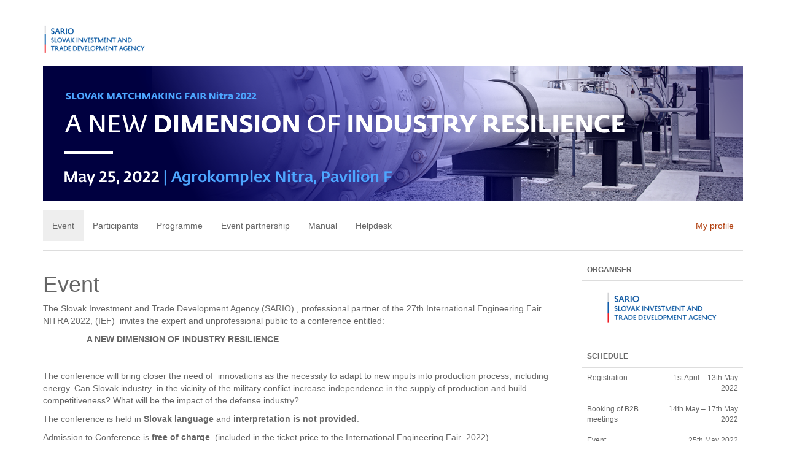

--- FILE ---
content_type: text/html
request_url: https://matchmakingfair2022.sario.sk/
body_size: 4387
content:
<!DOCTYPE html>
<html lang="sk">
<head>
    <title>Event | Slovak Matchmaking Fair Nitra 2022</title>
    <meta charset="utf-8" />
<meta name="viewport" content="width=device-width, initial-scale=1.0" />
<link href="/templates/css/bootstrap.min.css" rel="stylesheet" />
<link href="/templates/css/global.css" rel="stylesheet" />
<link href="/templates/css/participants.css" rel="stylesheet" />
<link href="/templates/css/registration.css" rel="stylesheet" />
<link href="/templates/css/responsive.css" rel="stylesheet" />
<link rel="icon" type="image/png" href="/templates/img/favicon.png?v=4" />

<!-- Google Tag Manager -->
<script>(function(w,d,s,l,i){w[l]=w[l]||[];w[l].push({'gtm.start':
new Date().getTime(),event:'gtm.js'});var f=d.getElementsByTagName(s)[0],
j=d.createElement(s),dl=l!='dataLayer'?'&l='+l:'';j.async=true;j.src=
'https://www.googletagmanager.com/gtm.js?id='+i+dl;f.parentNode.insertBefore(j,f);
})(window,document,'script','dataLayer','GTM-PMTSF8W');</script>
<!-- End Google Tag Manager --></head>
<body>




<!-- Google Tag Manager (noscript) -->
<noscript><iframe src="https://www.googletagmanager.com/ns.html?id=GTM-PMTSF8W"
height="0" width="0" style="display:none;visibility:hidden"></iframe></noscript>
<!-- End Google Tag Manager (noscript) -->


    <!-- START: Logo -->
    <div class="container logo">
	<div class="row">
	    <div class="col-md-12"><a href="/"><img src="/templates/img/logo.png" width="169" height="67" alt="Slovak Matchmaking Fair Nitra 2022"/></a></div>
	</div>
    </div>
    <!-- END: Logo -->


    <!-- START: Banner -->
    <div class="container header">
	<div class="row">
	    <div class="col-md-12"><img src="/templates/img/banner.png?v=8" width="1140" height="220" alt="Slovak Matchmaking Fair Nitra 2022"/></div>
	</div>
    </div>
    <!-- END: Banner -->




    <!-- START: Top navig -->    
    <div class="container">
	<div class="col-md-12 topmenu">
	    <nav class="navbar navbar-default" role="navigation">
		<div class="container-fluid navig-fluid">

		    <!-- Brand and toggle get grouped for better mobile display -->
		    <div class="navbar-header">
			<button type="button" class="navbar-toggle collapsed" data-toggle="collapse" data-target="#bs-example-navbar-collapse-1">
			    <span class="sr-only">Toggle navigation</span>
			    <span class="icon-bar"></span>
			    <span class="icon-bar"></span>
			    <span class="icon-bar"></span>
			</button>
			<a class="navbar-brand visible-xs-inline-block" href="/">Slovak Matchmaking Fair Nitra 2022</a>
		    </div>


		    <!-- Collect the nav links, forms, and other content for toggling -->
		    <div class="collapse navbar-collapse" id="bs-example-navbar-collapse-1">
			<ul class="nav navbar-nav navbar-left">
			    <li class="active">
				<a href="/">Event</a>
			    </li>
			    <li >
				<a href="/participants"> Participants</a>
			    </li>
			    <li >
				<a href="/page/programme"> Programme</a>
			    </li>
			    <li >
				<a href="/page/partnership-opportunities"> Event partnership</a>
			    </li>			    
			    <li >
				<a href="/page/manual"> Manual</a>
			    </li>
			    <li >
				<a href="/page/helpdesk"> Helpdesk</a>
			    </li>
			</ul>
			<ul class="nav navbar-nav navbar-right">
			    <li><a href="/login" class="signin">My profile</a></li>			</ul>
		    </div><!-- /.navbar-collapse -->

		</div><!-- /.container-fluid -->
	    </nav>	
	</div>    
    </div>
    <!-- END: Top navig -->  

<!-- START: Content -->
<div class="container content">
    <div class="row">
	<div class="col-md-9">
	    <h1>Event</h1>

	    <p><span style="font-weight: 400;">The Slovak Investment and Trade Development Agency (SARIO) , professional partner of the 27th International Engineering Fair NITRA 2022, (IEF)&nbsp; invites the expert and unprofessional public to a conference entitled:&nbsp;</span></p>
<p><strong>&nbsp; &nbsp; &nbsp; &nbsp; &nbsp; &nbsp; &nbsp; &nbsp; &nbsp; A&nbsp;NEW DIMENSION OF INDUSTRY RESILIENCE</strong></p>
<p>&nbsp;</p>
<p><span style="font-weight: 400;">The conference will bring closer the need of&nbsp; innovations as the necessity to adapt to new inputs into production process, including energy. Can Slovak industry&nbsp; in the vicinity of the military conflict increase independence in the supply of production and build competitiveness? What will be the impact of the defense industry?</span></p>
<p><span style="font-weight: 400;">The conference is held in </span><strong>Slovak language</strong><span style="font-weight: 400;"> and </span><strong>interpretation is not provided</strong><span style="font-weight: 400;">.</span></p>
<p><span style="font-weight: 400;">Admission to Conference is </span><strong>free of charge</strong><span style="font-weight: 400;">&nbsp; (included in the ticket price to the International Engineering Fair&nbsp; 2022)</span></p>
<p>&nbsp;</p>
<p>&nbsp;<strong>ORGANISER AND PANEL DISCUSSION GUARANTOR</strong>&nbsp;</p>
<p>&nbsp; &nbsp;<img src="/templates/img/pages/sario-logo-2016-ENG.jpg" alt="" width="223" height="93" /></p>
<p>&nbsp;<strong>UNDER THE AUSPICES OF</strong></p>
<p>&nbsp; &nbsp;&nbsp;<img src="/templates/img/pages/MHSR_EN.png" alt="" width="211" height="128" />&nbsp;</p>
<p><strong>GENERAL PARTNER</strong></p>
<p>&nbsp;<img src="/templates/img/pages/CSOB_logo.jpg" alt="" width="156" height="135" /></p>
<p><strong>MAIN PARTNER</strong></p>
<p>&nbsp;</p>
<p><img src="/templates/img/pages/agrokomplex_logo.png" alt="" width="230" height="44" /></p>
<p>&nbsp;</p>
<p><strong><img src="/templates/img/pages/logo_ce-sk-pantone-hr.jpg" alt="" width="194" height="133" /></strong></p>
<p>&nbsp;</p>
<p>&nbsp;</p>
<p><img src="/templates/img/pages/logo_MZV_PNG_ENG.png" alt="" width="284" height="79" /></p>
<p><strong><img src="/templates/img/pages/storjnicka_fakulta.jpg" alt="" /></strong></p>
<p>&nbsp; &nbsp; &nbsp; &nbsp;&nbsp;<img src="/templates/img/pages/ISA_logo.png" alt="" width="132" height="76" /></p>
<p><img src="/templates/img/pages/ZU_H_S_sk.jpg" alt="" width="295" height="107" /></p>
<p>&nbsp;</p>
<p><img src="/templates/img/pages/sita.JPG" alt="" width="220" height="85" /></p>
<p>&nbsp;</p>
<p>&nbsp;<img src="/templates/img/pages/logo_-_Sharvan&reg;_-orezane.png" alt="" width="218" height="38" /></p>
<p>&nbsp;<img src="/templates/img/pages/nisus_logo+mono_2+D.png" alt="" width="222" height="222" /></p>
<p>&nbsp;<strong>PARTNER</strong></p>
<p>&nbsp;</p>
<p><strong><img src="/templates/img/pages/eximbanka.jpg" alt="" width="217" height="70" /></strong></p>
<p>&nbsp; &nbsp; &nbsp;&nbsp;<img src="/templates/img/pages/logo_APZD_png.png" alt="" width="165" height="140" /></p>
<p>&nbsp;</p>
<p><strong>MEDIA PARTNER</strong></p>
<p>&nbsp;</p>
<p>&nbsp;<img src="/templates/img/pages/webnoviny.png" alt="" width="257" height="42" /></p>
<p>&nbsp;</p>
<p>&nbsp;<img src="/templates/img/pages/atp_journal_logo1.jpg" alt="" width="246" height="67" /></p>
<p>&nbsp;</p>
<p><img src="/templates/img/pages/Final-Logo-DailyAutomation.png" alt="" width="249" height="68" /></p>
<p>&nbsp;</p>
<p><img src="/templates/img/pages/stroj_logo.jpg" alt="" width="259" height="112" /></p>
<p>&nbsp;</p>	</div>

	<div class="col-md-3 front-rightsec">
        <!-- START: Countdown -->
        <table class="table" style="display:none">
            <thead><tr><th id="countdown-heading">Registration end in</th></tr></thead>
            <tbody>
            <tr>
                <td class="text-center">
                    <p id="countdown" style="font-size: 20px; font-weight: bold; margin-top: 15px; color: #CC0033"></p>
                </td>
            </tr>
            </tbody>
        </table>
        <!-- END: Countdown -->


	    <!-- START: Organisers -->
	    <table class="table frimg">
		<thead><tr><th>Organiser</th></tr></thead>
		<tbody>
		    <tr><td class="text-center"><a href="#"><img src="/templates/img/sario.png" width="180"  alt="SARIO"/></a></td></tr>
		</tbody>
	    </table>
	    <!-- END: Organisers -->


	    <!-- START: Schedule -->
	    <table class="table">
		<thead><tr><th colspan="2">Schedule</th></tr></thead>
		<tbody>
		    <tr><td>Registration</td><td class="text-right">1st April – 13th May 2022</td></tr> 
		    <tr><td>Booking of B2B meetings</td><td class="text-right">14th May – 17th May 2022</td></tr>
		    <tr><td>Event</td><td class="text-right">25th May 2022</td></tr>
		</tbody>
	    </table>
	    <!-- END: Schedule -->


	    <!-- START: Details -->
	    <table class="table">
		<thead><tr><th colspan="2">Details</th></tr></thead>
		<tbody>
		    <tr>
			<td>Language</td><td class="text-right">English</td>
		    </tr>
		    <tr>
			<td>Costs</td>
			<td class="text-right">
                On-site 50€<br>
                Additional person 50€<br>
                Partnership package 500€<br>
                Online participation 50€

            </td>
		    </tr>
		    <tr>
			<td>Venue</td><td class="text-right">Nitra / Online</td>
		    </tr>
		</tbody>
	    </table>
	    <!-- END: Details -->


	    <!-- START: Bilateral Meetings -->
	    <table class="table">
		<thead><tr><th colspan="2">Bilateral Meetings</th></tr></thead>
		<tbody>
		    <tr><td>Participants</td><td class="text-right">51</td></tr>
		    <tr><td>Meetings</td><td class="text-right">32</td></tr>
		</tbody>
	    </table>
	    <!-- END: Bilateral Meetings -->


	    <!-- START: Bilateral Meetings -->
	    <table class="table">
		<thead><tr><th colspan="2">Participants</th></tr></thead>
		<tbody>
		    <tr>
			<td>	    
			    <img src="/templates/img/flags/sk.png" alt="sk"/> <a href="/participants?lang[]=SK"><small>Slovakia</small></a>
			</td>
			<td class="text-right"><a href="/participants?lang[]=SK">26</a></td>
			</tr><tr>
			<td>	    
			    <img src="/templates/img/flags/se.png" alt="se"/> <a href="/participants?lang[]=SE"><small>Sweden</small></a>
			</td>
			<td class="text-right"><a href="/participants?lang[]=SE">2</a></td>
			</tr><tr>
			<td>	    
			    <img src="/templates/img/flags/at.png" alt="at"/> <a href="/participants?lang[]=AT"><small>Austria</small></a>
			</td>
			<td class="text-right"><a href="/participants?lang[]=AT">1</a></td>
			</tr><tr>
			<td>	    
			    <img src="/templates/img/flags/be.png" alt="be"/> <a href="/participants?lang[]=BE"><small>Belgium</small></a>
			</td>
			<td class="text-right"><a href="/participants?lang[]=BE">1</a></td>
			</tr><tr>
			<td>	    
			    <img src="/templates/img/flags/br.png" alt="br"/> <a href="/participants?lang[]=BR"><small>Brazil</small></a>
			</td>
			<td class="text-right"><a href="/participants?lang[]=BR">1</a></td>
			</tr><tr>
			<td>	    
			    <img src="/templates/img/flags/cn.png" alt="cn"/> <a href="/participants?lang[]=CN"><small>China</small></a>
			</td>
			<td class="text-right"><a href="/participants?lang[]=CN">1</a></td>
			</tr><tr>
			<td>	    
			    <img src="/templates/img/flags/cz.png" alt="cz"/> <a href="/participants?lang[]=CZ"><small>Czech Republic</small></a>
			</td>
			<td class="text-right"><a href="/participants?lang[]=CZ">1</a></td>
			</tr><tr>
			<td>	    
			    <img src="/templates/img/flags/fr.png" alt="fr"/> <a href="/participants?lang[]=FR"><small>France</small></a>
			</td>
			<td class="text-right"><a href="/participants?lang[]=FR">1</a></td>
			</tr><tr>
			<td>	    
			    <img src="/templates/img/flags/gb.png" alt="gb"/> <a href="/participants?lang[]=GB"><small>United Kingdom</small></a>
			</td>
			<td class="text-right"><a href="/participants?lang[]=GB">1</a></td>
			</tr><tr>
			<td>	    
			    <img src="/templates/img/flags/hr.png" alt="hr"/> <a href="/participants?lang[]=HR"><small>Croatia (Hrvatska)</small></a>
			</td>
			<td class="text-right"><a href="/participants?lang[]=HR">1</a></td>
			</tr><tr>
			<td>	    
			    <img src="/templates/img/flags/ch.png" alt="ch"/> <a href="/participants?lang[]=CH"><small>Switzerland</small></a>
			</td>
			<td class="text-right"><a href="/participants?lang[]=CH">1</a></td>
			</tr><tr>
			<td>	    
			    <img src="/templates/img/flags/id.png" alt="id"/> <a href="/participants?lang[]=ID"><small>Indonesia</small></a>
			</td>
			<td class="text-right"><a href="/participants?lang[]=ID">1</a></td>
			</tr><tr>
			<td>	    
			    <img src="/templates/img/flags/il.png" alt="il"/> <a href="/participants?lang[]=IL"><small>Israel</small></a>
			</td>
			<td class="text-right"><a href="/participants?lang[]=IL">1</a></td>
			</tr><tr>
			<td>	    
			    <img src="/templates/img/flags/it.png" alt="it"/> <a href="/participants?lang[]=IT"><small>Italy</small></a>
			</td>
			<td class="text-right"><a href="/participants?lang[]=IT">1</a></td>
			</tr><tr>
			<td>	    
			    <img src="/templates/img/flags/kz.png" alt="kz"/> <a href="/participants?lang[]=KZ"><small>Kazakhstan</small></a>
			</td>
			<td class="text-right"><a href="/participants?lang[]=KZ">1</a></td>
			</tr><tr>
			<td>	    
			    <img src="/templates/img/flags/lb.png" alt="lb"/> <a href="/participants?lang[]=LB"><small>Lebanon</small></a>
			</td>
			<td class="text-right"><a href="/participants?lang[]=LB">1</a></td>
			</tr><tr>
			<td>	    
			    <img src="/templates/img/flags/mk.png" alt="mk"/> <a href="/participants?lang[]=MK"><small>Macedonia</small></a>
			</td>
			<td class="text-right"><a href="/participants?lang[]=MK">1</a></td>
			</tr><tr>
			<td>	    
			    <img src="/templates/img/flags/mx.png" alt="mx"/> <a href="/participants?lang[]=MX"><small>Mexico</small></a>
			</td>
			<td class="text-right"><a href="/participants?lang[]=MX">1</a></td>
			</tr><tr>
			<td>	    
			    <img src="/templates/img/flags/no.png" alt="no"/> <a href="/participants?lang[]=NO"><small>Norway</small></a>
			</td>
			<td class="text-right"><a href="/participants?lang[]=NO">1</a></td>
			</tr><tr>
			<td>	    
			    <img src="/templates/img/flags/np.png" alt="np"/> <a href="/participants?lang[]=NP"><small>Nepal</small></a>
			</td>
			<td class="text-right"><a href="/participants?lang[]=NP">1</a></td>
			</tr><tr>
			<td>	    
			    <img src="/templates/img/flags/pl.png" alt="pl"/> <a href="/participants?lang[]=PL"><small>Poland</small></a>
			</td>
			<td class="text-right"><a href="/participants?lang[]=PL">1</a></td>
			</tr><tr>
			<td>	    
			    <img src="/templates/img/flags/rs.png" alt="rs"/> <a href="/participants?lang[]=RS"><small>Serbia</small></a>
			</td>
			<td class="text-right"><a href="/participants?lang[]=RS">1</a></td>
			</tr><tr>
			<td>	    
			    <img src="/templates/img/flags/si.png" alt="si"/> <a href="/participants?lang[]=SI"><small>Slovenia</small></a>
			</td>
			<td class="text-right"><a href="/participants?lang[]=SI">1</a></td>
			</tr><tr>
			<td>	    
			    <img src="/templates/img/flags/ua.png" alt="ua"/> <a href="/participants?lang[]=UA"><small>Ukraine</small></a>
			</td>
			<td class="text-right"><a href="/participants?lang[]=UA">1</a></td>
			</tr><tr>
			<td>	    
			    <img src="/templates/img/flags/uz.png" alt="uz"/> <a href="/participants?lang[]=UZ"><small>Uzbekistan</small></a>
			</td>
			<td class="text-right"><a href="/participants?lang[]=UZ">1</a></td>
			</tr>		</tbody>
	    </table>
	    <!-- END: Bilateral Meetings -->
	</div>
    </div>
</div>
<!-- END: Content -->


<!-- START: Footer -->
<div class="container footer">
    <div class="row">
	<div class="col-md-12"><small>Copyright &COPY; 2026 <a href="http://www.sario.sk/" target="_blank">SARIO</a> | Powered by <a href="http://www.elet.sk/" target="_blank">ELET, s.r.o.</a></small></div>
    </div>
</div>
<!-- END: Footer -->


<script type="text/javascript">
/* <![CDATA[ */
var google_conversion_id = 937075391;
var google_custom_params = window.google_tag_params;
var google_remarketing_only = true;
/* ]]> */
</script>
<script type="text/javascript" src="//www.googleadservices.com/pagead/conversion.js">
</script>
<noscript>
<div style="display:inline;">
<img height="1" width="1" style="border-style:none;" alt="" src="//googleads.g.doubleclick.net/pagead/viewthroughconversion/937075391/?value=0&amp;guid=ON&amp;script=0"/>
</div>
</noscript>


<script src="/templates/js/jquery-1.11.2.min.js"></script>
<script src="/templates/js/bootstrap.min.js"></script>
<script src="/templates/js/validator.js"></script><script type="text/javascript">
    // Set the date we're counting down to
    var countDownDate = new Date("2026-01-18 03:55:49").getTime();
    document.getElementById("countdown-heading").innerHTML = "";

    // Update the count down every 1 second
    var x = setInterval(function() {
        // Get today's date and time
        var now = new Date().getTime();

        // Find the distance between now and the count down date
        var distance = countDownDate - now;

        // Time calculations for days, hours, minutes and seconds
        var days = Math.floor(distance / (1000 * 60 * 60 * 24));
        var hours = Math.floor((distance % (1000 * 60 * 60 * 24)) / (1000 * 60 * 60));
        var minutes = Math.floor((distance % (1000 * 60 * 60)) / (1000 * 60));
        var seconds = Math.floor((distance % (1000 * 60)) / 1000);

        // Display the result in the element with id="demo"
        document.getElementById("countdown").innerHTML = days + "d " + hours + "h " + minutes + "m " + seconds + "s ";

        // If the count down is finished, write some text
        if (distance < 0) {
            clearInterval(x);
            document.getElementById("countdown").innerHTML = "EXPIRED";
        }
    }, 1000);
</script>
</body>
</html>


--- FILE ---
content_type: text/css
request_url: https://matchmakingfair2022.sario.sk/templates/css/global.css
body_size: 542
content:
.warning{
    color:		#ac2925;
}
.logo{
    padding-top:	30px;
    padding-bottom:	10px;	
}
.questionmark{
    color:		#ac2925;
}
.header img{
    width:		100%;
    height:		auto;
}
.footer{
    margin-top:		20px;
    margin-bottom:	50px;
    padding-top:	20px;
    border-top:		1px solid #dddddd;
}
.topmenu{
    border-bottom:	1px solid #dddddd;
    border-top:		1px solid #dddddd;
    padding:		15px 0;  
}
.content{
    padding-top:	15px;
    min-height:		400px;
}
.navbar-left li a{
    color:		#666 !important;
}
 li a:hover, .navbar-left li a:active, .navbar-left li a:focus{
    background-color:	#e7e7e7 !important;
    color:		#666 !important;
}
.topmenu nav{
    margin:		0; 
}
.front-rightsec table *{
    font-size:		95%;
}
.front-rightsec table{
    width:		100%;
}
.front-rightsec table thead{
    text-transform:	uppercase;
}
.frimg img{
    margin:		10px 0;
}
.navbar-collapse {
    padding-left:	0;
}
.forms-wrapper{
    padding-top: 	30px;
}
.nav-tabs a{
    outline:		none
}
.detbutt button{
    margin-top:		15px;
}
.participants-detail-right .badge{
    margin:		2px;
}
.has-error label{
  color: #a94442;
}
.pbox{
    float: left;
    margin: 15px;
}
.badge-online{
    background-color: #3AADBA;
}
.badge-offline{
    background-color: #9AD27F;
}
.ttip{
    cursor: help;
}


--- FILE ---
content_type: text/css
request_url: https://matchmakingfair2022.sario.sk/templates/css/registration.css
body_size: 61
content:
.registration em{
    font-size:		90%;
    color:		#999999;
}

--- FILE ---
content_type: text/plain
request_url: https://www.google-analytics.com/j/collect?v=1&_v=j102&a=1089551907&t=pageview&_s=1&dl=https%3A%2F%2Fmatchmakingfair2022.sario.sk%2F&ul=en-us%40posix&dt=Event%20%7C%20Slovak%20Matchmaking%20Fair%20Nitra%202022&sr=1280x720&vp=1280x720&_u=YEBAAEABAAAAACAAI~&jid=600237541&gjid=1399938400&cid=1088104745.1768704952&tid=UA-119128978-1&_gid=294894085.1768704952&_r=1&_slc=1&gtm=45He61e1n81PMTSF8Wza200&gcd=13l3l3l3l1l1&dma=0&tag_exp=103116026~103200004~104527907~104528500~104684208~104684211~105391252~115495939~115938466~115938468~115985661~116988316~117041588&z=485862208
body_size: -455
content:
2,cG-QPLVPBFGTZ